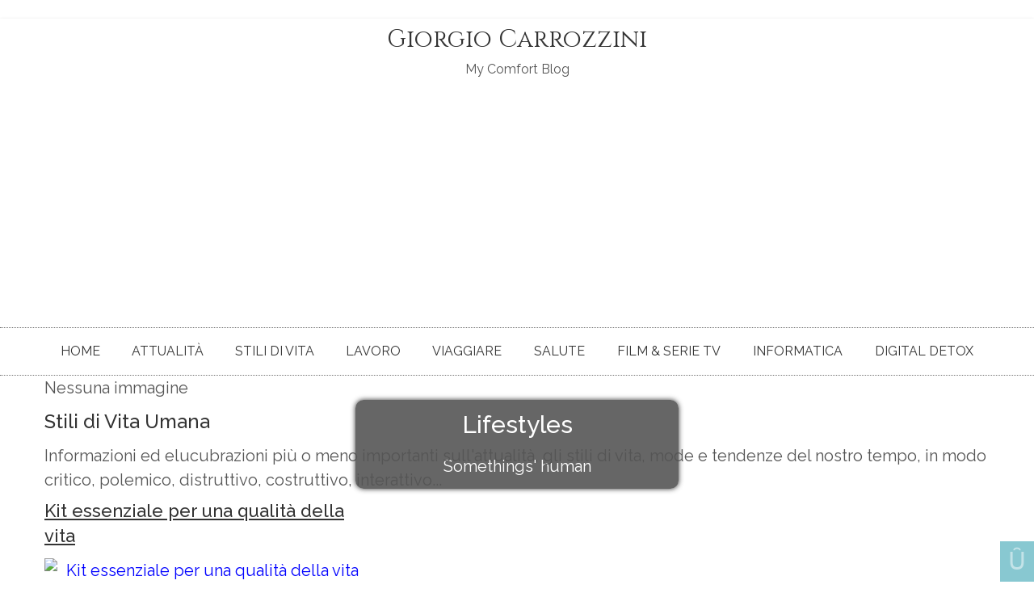

--- FILE ---
content_type: text/html; charset=utf-8
request_url: https://giorgiocarrozzini.com/stili-di-vita?start=18
body_size: 15234
content:
<!DOCTYPE html>
<html prefix="og: http://ogp.me/ns#" lang="it-it" dir="ltr">
<head>
    <base href="https://giorgiocarrozzini.com/stili-di-vita" />    
    <script>
    var themeHasJQuery = !!window.jQuery;
</script>
<script src="/templates/template_2020/jquery.js?version=1.0.732"></script>
<script>
    window._$ = jQuery.noConflict(themeHasJQuery);
</script>
    <meta name="viewport" content="width=device-width, initial-scale=1.0">
<script src="/templates/template_2020/bootstrap.min.js?version=1.0.732"></script>
<!--[if lte IE 9]>
<script src="/templates/template_2020/layout.ie.js?version=1.0.732"></script>
<link rel="stylesheet" href="/templates/template_2020/layout.ie.css?version=1.0.732" media="screen"/>
<![endif]-->
<link class="" href='//fonts.googleapis.com/css?family=Open+Sans:300,300italic,regular,italic,600,600italic,700,700italic,800,800italic|Raleway:100,200,300,regular,500,600,700,800,900|Cinzel:regular,700,900&subset=latin' rel='stylesheet' type='text/css'>
<script src="/templates/template_2020/layout.core.js?version=1.0.732"></script>
<script src="/templates/template_2020/CloudZoom.js?version=1.0.732" type="text/javascript"></script>
    
    <meta http-equiv="content-type" content="text/html; charset=utf-8" />
	<meta property="og:url" content="https://giorgiocarrozzini.com/stili-di-vita?start=18" />
	<meta property="og:title" content="Stili di Vita Umana" />
	<meta property="og:type" content="website" />
	<meta property="og:description" content="Informazioni ed elucubrazioni più o meno importanti sull'attualità, gli stili di vita, mode e tendenze del nostro tempo, in modo critico, polemico, di..." />
	<meta name="description" content="Informazioni ed elucubrazioni più o meno importanti sull'attualità, gli stili di vita, mode e tendenze del nostro tempo, in modo critico, polemico, di..." />
	<meta name="generator" content="Joomla! - Open Source Content Management" />
	<title>Stili di Vita Umana</title>
	<link href="https://cdnjs.cloudflare.com/ajax/libs/simple-line-icons/2.4.1/css/simple-line-icons.min.css" rel="stylesheet" type="text/css" />
	<link href="/components/com_k2/css/k2.css?v=2.8.0" rel="stylesheet" type="text/css" />
	<link href="/plugins/system/cookiespolicynotificationbar/assets/css/cpnb-style.min.css" rel="stylesheet" media="all" type="text/css" />
	<link href="/plugins/system/cookiespolicynotificationbar/assets/css/balloon.min.css" rel="stylesheet" media="all" type="text/css" />
	<style type="text/css">


/* BEGIN: Cookies Policy Notification Bar - J! system plugin (Powered by: Web357.com) */
.cpnb-outer { border-color: rgba(32, 34, 38, 1); }
.cpnb-outer.cpnb-div-position-top { border-bottom-width: 1px; }
.cpnb-outer.cpnb-div-position-bottom { border-top-width: 1px; }
.cpnb-outer.cpnb-div-position-top-left, .cpnb-outer.cpnb-div-position-top-right, .cpnb-outer.cpnb-div-position-bottom-left, .cpnb-outer.cpnb-div-position-bottom-right { border-width: 1px; }
.cpnb-message { color: #f1f1f3; }
.cpnb-message a { color: #ffffff }
.cpnb-button, .cpnb-button-ok, .cpnb-m-enableAllButton { -webkit-border-radius: 4px; -moz-border-radius: 4px; border-radius: 4px; font-size: 14px; color: #ffffff; background-color: rgba(70, 165, 70, 1); }
.cpnb-button:hover, .cpnb-button:focus, .cpnb-button-ok:hover, .cpnb-button-ok:focus, .cpnb-m-enableAllButton:hover, .cpnb-m-enableAllButton:focus { color: #ffffff; background-color: rgba(70, 165, 70, 1); }
.cpnb-button-decline, .cpnb-button-delete, .cpnb-button-decline-modal, .cpnb-m-DeclineAllButton { color: #ffffff; background-color: rgba(119, 31, 31, 1); }
.cpnb-button-decline:hover, .cpnb-button-decline:focus, .cpnb-button-delete:hover, .cpnb-button-delete:focus, .cpnb-button-decline-modal:hover, .cpnb-button-decline-modal:focus, .cpnb-m-DeclineAllButton:hover, .cpnb-m-DeclineAllButton:focus { color: #ffffff; background-color: rgba(175, 38, 20, 1); }
.cpnb-button-cancel, .cpnb-button-reload, .cpnb-button-cancel-modal { color: #ffffff; background-color: rgba(90, 90, 90, 1); }
.cpnb-button-cancel:hover, .cpnb-button-cancel:focus, .cpnb-button-reload:hover, .cpnb-button-reload:focus, .cpnb-button-cancel-modal:hover, .cpnb-button-cancel-modal:focus { color: #ffffff; background-color: rgba(54, 54, 54, 1); }
.cpnb-button-settings, .cpnb-button-settings-modal { color: #ffffff; background-color: rgba(90, 90, 90, 1); }
.cpnb-button-settings:hover, .cpnb-button-settings:focus, .cpnb-button-settings-modal:hover, .cpnb-button-settings-modal:focus { color: #ffffff; background-color: rgba(54, 54, 54, 1); }
.cpnb-button-more-default, .cpnb-button-more-modal { color: #ffffff; background-color: rgba(123, 138, 139, 1); }
.cpnb-button-more-default:hover, .cpnb-button-more-modal:hover, .cpnb-button-more-default:focus, .cpnb-button-more-modal:focus { color: #ffffff; background-color: rgba(105, 118, 119, 1); }
.cpnb-m-SaveChangesButton { color: #ffffff; background-color: rgba(133, 199, 136, 1); }
.cpnb-m-SaveChangesButton:hover, .cpnb-m-SaveChangesButton:focus { color: #ffffff; background-color: rgba(96, 153, 100, 1); }
@media only screen and (max-width: 600px) {
.cpnb-left-menu-toggle::after, .cpnb-left-menu-toggle-button {
content: "Categories";
}
}
/* END: Cookies Policy Notification Bar - J! system plugin (Powered by: Web357.com) */

	</style>
	<script src="/templates/template_2020/js/jui/jquery.min.js?0c724e0542c43fd72ea02376fa001a34" type="text/javascript"></script>
	<script src="/templates/template_2020/js/jui/jquery-noconflict.js?0c724e0542c43fd72ea02376fa001a34" type="text/javascript"></script>
	<script src="/media/jui/js/jquery-migrate.min.js?0c724e0542c43fd72ea02376fa001a34" type="text/javascript"></script>
	<script src="/media/k2/assets/js/k2.frontend.js?v=2.8.0&amp;sitepath=/" type="text/javascript"></script>
	<script src="/templates/template_2020/js/jui/bootstrap.min.js?0c724e0542c43fd72ea02376fa001a34" type="text/javascript"></script>
	<script src="/plugins/system/cookiespolicynotificationbar/assets/js/cookies-policy-notification-bar.min.js" defer="defer" type="text/javascript"></script>
	<script type="text/javascript">
jQuery(function($){ initTooltips(); $("body").on("subform-row-add", initTooltips); function initTooltips (event, container) { container = container || document;$(container).find(".hasTooltip").tooltip({"html": true,"container": "body"});} });

// BEGIN: Cookies Policy Notification Bar - J! system plugin (Powered by: Web357.com)
var cpnb_config = {"w357_joomla_caching":"0","w357_position":"bottom","w357_show_close_x_icon":"1","w357_hide_after_time":"display_always","w357_duration":"60","w357_animate_duration":"1000","w357_limit":"0","w357_message":"Utilizziamo cookies per garantire il corretto funzionamento del sito, analizzare il nostro traffico e, ove previsto, fornire i servizi dei social media.\u003Cbr\u003EI cookies sono DISATTIVATI. Puoi scegliere se accettare l\u0027uso degli stessi o disattivarli.","w357_display_ok_btn":"1","w357_buttonText":"Accetto tutto!","w357_display_decline_btn":"0","w357_buttonDeclineText":"Disattiva","w357_display_cancel_btn":"0","w357_buttonCancelText":"Cancella","w357_display_settings_btn":"1","w357_buttonSettingsText":"Personalizza Cookies!","w357_buttonMoreText":"Voglio più informazioni","w357_buttonMoreLink":"\/informativa-estesa-sui-cookie","w357_display_more_info_btn":"1","w357_fontColor":"#f1f1f3","w357_linkColor":"#ffffff","w357_fontSize":"12px","w357_backgroundColor":"rgba(50, 58, 69, 1)","w357_borderWidth":"1","w357_body_cover":"1","w357_overlay_state":"0","w357_overlay_color":"rgba(10, 10, 10, 0.3)","w357_height":"auto","w357_cookie_name":"cookiesDirective","w357_link_target":"_blank","w357_popup_width":"800","w357_popup_height":"600","w357_customText":"\u003Cdiv class=\u0022itemHeader\u0022\u003E\r\n\u003Ch1 class=\u0022itemTitle\u0022\u003EInformativa estesa sui Cookie\u003C\/h1\u003E\r\n\u003C\/div\u003E\r\n\u003Cdiv class=\u0022itemBody\u0022\u003E\r\n\u003Cdiv class=\u0022itemFullText\u0022\u003E\r\n\u003Cp\u003EQuesto sito utilizza cookie, anche di terze parti, per migliorare la tua esperienza online e tenere traccia delle tue preferenze. La presente \u003Cem\u003Einformativa\u003C\/em\u003E ha lo scopo di farti comprendere che cosa sono i cookie, l\u0027utilizzo che ne facciamo e come poterli eventualmente disabilitare.\u003C\/p\u003E\r\n\u003Ch3\u003ECosa sono i cookie\u003C\/h3\u003E\r\n\u003Cp\u003EIl termine \u003Cstrong\u003Ecookie \u003C\/strong\u003E(letteralmente “biscotto”), indica un \u003Cstrong\u003Efile di testo, \u003C\/strong\u003Edi piccole dimensioni, che viene creato dal sito web ed inviato sul browser del terminale (pc, tablet, smartphone, ecc.) usato dall\u0027utente per accedere ad internet. Sono usati comunemente sul web e servono per migliorare il funzionamento del sito stesso, facilitarne la navigazione e l’esperienza utente.\u003C\/p\u003E\r\n\u003Cp\u003EI cookie memorizzati sul terminale usato per accedere al sito internet (web) non possono né trasmettere virus informatici né i dati contenuti sull’hard disk, in quanto non sono programmi software, ma semplici informazioni di testo che non possono assolutamente danneggiare l’apparecchio elettronico usato per accedere al sito, in quanto la loro funzione principale è quella di favorire un’esperienza digitale facile e fluida.\u003C\/p\u003E\r\n\u003Cp\u003EPer una informazione più esaustiva puoi consultare le pagine ai seguenti link:\u003C\/p\u003E\r\n\u003Cul\u003E\r\n\u003Cli\u003E\u003Ca href=\u0022http:\/\/www.garanteprivacy.it\/cookie\u0022\u003Ehttp:\/\/www.garanteprivacy.it\/cookie\u003C\/a\u003E\u003C\/li\u003E\r\n\u003Cli\u003E\u003Ca href=\u0022http:\/\/it.wikipedia.org\/wiki\/Cookie\u0022\u003Ehttp:\/\/it.wikipedia.org\/wiki\/Cookie\u003C\/a\u003E\u003C\/li\u003E\r\n\u003C\/ul\u003E\r\n\u003Ch3\u003E\u003Cstrong\u003ECome esercitare il controllo o disattivare i cookie\u003C\/strong\u003E\u003C\/h3\u003E\r\n\u003Cp\u003ESi può esercitare il controllo sui cookie presenti in questo sito e negli altri che visiti attraverso le impostazioni del browser che usi abitualmente (\u003Ca href=\u0022https:\/\/support.google.com\/chrome\/answer\/95647?hl=it-IT\u0026hlrm=fr\u0026hlrm=en\u0022\u003EGoogle, Chrome\u003C\/a\u003E, \u003Ca href=\u0022http:\/\/windows.microsoft.com\/it-it\/windows-vista\/block-or-allow-cookies\u0022\u003EInternet Explorer\u003C\/a\u003E, \u003Ca href=\u0022https:\/\/support.microsoft.com\/it-it\/office\/privacy-e-sicurezza-9459eef6-f8d8-4c6b-b3d5-d038e624da57?ui=it-IT\u0026rs=it-IT\u0026ad=IT\u0022\u003EMicrosoft Edge\u003C\/a\u003E, \u003Ca href=\u0022http:\/\/support.mozilla.org\/it-IT\/kb\/enable-and-disable-cookies-website-preferences\u0022\u003EMozilla Firefox\u003C\/a\u003E, \u003Ca href=\u0022https:\/\/support.apple.com\/it-it\/HT201265\u0022\u003ESafari\u003C\/a\u003E, ecc.), collegandosi, cliccando sul link, alla pagina del supporto tecnico e seguendo le indicazioni contenute.\u003C\/p\u003E\r\n\u003Cp\u003ETi ricordiamo, altresì, che se scegli di disabilitare tutti i cookie, saranno bloccati anche i cookie necessari, funzionali e di performance e questo potrebbe causare disagi alla tua navigazione sul sito, ad esempio, sarà possibile visitare le pagine pubbliche del sito, ma potrebbe non essere più possibile accedere alle aree ad accesso riservato, ad esempio modificare il tuo profilo o effettuare acquisti, se previsto, dal sito.\u003C\/p\u003E\r\n\u003Cp\u003EQuali cookie utilizziamo\u003C\/p\u003E\r\n\u003Cp\u003EIl Sito utilizza, a seconda della sua finalità (ad esempio sito professionale di presentazione con modulo di richiesta contatto, sito commerciale con presenza di e-commerce), i \u003Cstrong\u003Ecookie di seguito elencati:\u003C\/strong\u003E\u003C\/p\u003E\r\n\u003Cp\u003E\u003Cstrong\u003ESi precisa che non utilizziamo cookie di profilazione\u003C\/strong\u003E\u003C\/p\u003E\r\n\u003Cul\u003E\r\n\u003Cli\u003E\u003Cstrong\u003ECookie di sessione \u003C\/strong\u003Esono così definiti quei cookie che contengono solo un identificatore di sessione univoco e non vengono memorizzati in modo permanente sul computer, o altro apparecchio, dell’utente e che si cancellano alla chiusura del browser (motore di ricerca) utilizzato, dal proprio computer o qualunque altro apparecchio. I cookie di sessione, a differenza di altri, non hanno una data di scadenza e per questa caratteristica il browser li riconosce come tali.\u003C\/li\u003E\r\n\u003Cli\u003E\u003Cstrong\u003ECookie persistenti\u003C\/strong\u003E indicano, come dice la parola stessa, quelli che permangono registrati sul computer (tablet, smartphone, ecc.) dell’utente e restano attivi anche dopo la chiusura del browser, questo permette un più veloce e semplice accesso al sito web (come ad esempio mantenere gli utenti registrati nel loro account sui siti web, al fine di evitare, ad ogni visita, l\u0027inserimento delle credenziali “password” per l\u0027accesso ai siti web). Consentono, altresì, a Terzi di registrare e conservare le abitudini di navigazione web per un lungo periodo. La durata (ciclo di vita) di questa tipologia di cookie può essere lunga o breve a seconda della data di scadenza decisa dal suo creatore.\u003C\/li\u003E\r\n\u003Cli\u003E\u003Cstrong\u003ECookie di prima parte\u003C\/strong\u003E vengono così chiamati quei cookie che sono inviati al browser direttamente dal sito che si sta visitando, possono essere sia persistenti sia di sessione per rendere più efficiente e funzionale il sito web e tenere traccia dei comportamenti dei visitatori delle pagine che lo compongono e sono gestiti direttamente dal proprietario e\/o responsabile del sito.\u003C\/li\u003E\r\n\u003Cli\u003E\u003Cstrong\u003ECookie di terze parti\u003C\/strong\u003E, sono quei cookie che presenti nelle pagine del sito ad esempio banner vengono però inviati da \u003Cstrong\u003Esoggetti Terzi\u003C\/strong\u003E che possono tenere traccia dei dati di navigazione dell\u0027utente con il fine di proporre ad esempio messaggi promozionali personalizzati in base alle tue scelte operate sui vari siti \u003Cstrong\u003Ee che sono fuori dal controllo del proprietario e\/o responsabile del sito.\u003C\/strong\u003E\u003C\/li\u003E\r\n\u003C\/ul\u003E\r\n\u003Cp\u003E\u003Cstrong\u003EQuesta tipologia “di terze parti” si suddivide in:\u003C\/strong\u003E\u003C\/p\u003E\r\n\u003Cul\u003E\r\n\u003Cli\u003E\u003Cstrong\u003ECookie tecnici\u003C\/strong\u003E indicano quelli che hanno la funzione di migliorare la qualità di utilizzo del sito in base alla caratteristiche del browser utilizzato sul computer, o qualunque altro strumento utilizzato per accedere ad Internet, sono essenziali per accedere a Google o a Facebook.\u003C\/li\u003E\r\n\u003Cli\u003E\u003Cstrong\u003ECookies\u003C\/strong\u003E \u003Cstrong\u003Estatistici o “analytics” i\u003C\/strong\u003Endicano quelli utilizzati per l’ottimizzazione del sito, direttamente dal proprietario e\/o responsabile del sito, per rilevare le performance del sito web, la pagine visitate, i tempi permanenza degli utenti ed altre informazioni utili.\u003C\/li\u003E\r\n\u003C\/ul\u003E\r\n\u003Cp\u003EPer questa finalità di analisi, il proprietario e\/o responsabile del sito, utilizza il servizio di “Google Analytics”\u003C\/p\u003E\r\n\u003Cp\u003EServizio di analisi web fornito da Google Inc. che invia cookie sul computer, o qualunque altro strumento utilizzato, per accedere dal browser al sito web. Le informazioni generate dal cookie sul tuo utilizzo del Sito Web (compreso il tuo indirizzo IP, che indica il tuo identificativo su internet) sono trasmesse e conservate da Google Inc. Google utilizza queste informazioni per valutare l’utilizzo da parte dell’utente e predisporre resoconti sull’attività del sito web. Google può anche trasferire queste informazioni a terzi, se richiesto dalla legge, oppure qualora nel caso i dati siano elaborati da Terzi per conto di Google. Per maggiori informazioni si invita a visionare la privacy policy di Google Analytics (\u003Ca href=\u0022https:\/\/support.google.com\/analytics\/answer\/6004245?hl=it\u0022\u003Ehttps:\/\/support.google.com\/analytics\/answer\/6004245?hl=it\u003C\/a\u003E)\u003C\/p\u003E\r\n\u003Cul\u003E\r\n\u003Cli\u003E\u003Cstrong\u003ECookie di social network:\u003C\/strong\u003E si tratta dei cookie che consentono di condividere anche con altri utenti i contenuti del sito che si sta visitando. Sono i cookie tipicamente utilizzati per attivare le funzioni “Mi piace” o “Segui” dei Social Network (Facebook, Twitter, etc) Queste funzioni consentono ai Social Network di identificare i propri utenti e raccogliere informazioni anche mentre navigano su altri siti.\u003C\/li\u003E\r\n\u003C\/ul\u003E\r\n\u003Cp\u003E\u003Cstrong\u003ENel caso nel sito sia presente l\u0027interazione con i Social Network \u003C\/strong\u003Equesto potrebbe contenere applicazioni e materiali “APIs” o “API” che utilizzano i dati prelevati dall\u0027account Utente, da lui creato in precedenza, su Facebook o Twitter, o etc… Se nel sito è presente la possibilità di postare commenti direttamente su uno qualsiasi dei social, si crea un\u0027API che permette di effettuare tale operazione. Nell\u0027API di questo tipo sono contenuti dati personale dell\u0027utente che vengono trasmessi al sito del Social Network. Questi dati saranno trattati e disciplinati secondo l\u0027informativa della privacy presente sul sito del Social Network.\u003C\/p\u003E\r\n\u003Cul\u003E\r\n\u003Cli\u003E\u003Cstrong\u003EGoogle Maps\u003C\/strong\u003E - cookie di terze parti\u003C\/li\u003E\r\n\u003C\/ul\u003E\r\n\u003Cp\u003EQuesto servizio di terzi potrebbe rilasciare cookie per il suo corretto funzionamento. Usiamo Google Maps per mostrarti alcune mappe sulle nostre pagine, che servono ad esempio ad indicarti dove si trova l\u0027attività descritta nel sito. Opponendoti al consenso non sarai in grado di visualizzare queste mappe attraverso il nostro sito.\u003C\/p\u003E\r\n\u003Cul\u003E\r\n\u003Cli\u003E\u003Cstrong\u003EYoutube - cookie di terze parti\u003C\/strong\u003E\u003C\/li\u003E\r\n\u003C\/ul\u003E\r\n\u003Cp\u003EPotremmo usare Youtube per mostrarti alcuni video sulle nostre pagine. Questo servizio terzo potrebbe rilasciare cookie per il suo corretto funzionamento. Opponendoti al consenso non sarai in grado di visualizzare questi video attraverso il nostro sito.\u003C\/p\u003E\r\n\u003Ch3\u003ESe interessato a maggiori informazioni:\u003C\/h3\u003E\r\n\u003Cp\u003E\u003Ca href=\u0022https:\/\/www.facebook.com\/policies\/cookies\/\u0022\u003Ehttps:\/\/www.facebook.com\/policies\/cookies\/\u003C\/a\u003E\u003C\/p\u003E\r\n\u003Cp\u003E\u003Ca href=\u0022https:\/\/help.twitter.com\/it\u0022\u003Ehttps:\/\/help.twitter.com\/it\u003C\/a\u003E\u003C\/p\u003E\r\n\u003Cp\u003E\u003Ca href=\u0022https:\/\/www.google.it\/intl\/it_it\/policies\/privacy\/\u0022\u003Ehttps:\/\/www.google.it\/intl\/it_it\/policies\/privacy\/\u003C\/a\u003E\u003C\/p\u003E\r\n\u003Cp\u003E\u003Ca href=\u0022https:\/\/www.youtube.com\/intl\/it\/yt\/about\/policies\/#community-guidelines\u0022\u003Ehttps:\/\/www.youtube.com\/intl\/it\/yt\/about\/policies\/#community-guidelines\u003C\/a\u003E\u003C\/p\u003E\r\n\u003Ch3\u003E\u003Cstrong\u003EQuesto sito usa i seguenti cookie:\u003C\/strong\u003E\u003C\/h3\u003E\r\n\u003Cul\u003E\r\n\u003Cli\u003ENessuno\u003C\/li\u003E\r\n\u003C\/ul\u003E\r\n\u003Ch3\u003E\u003Cstrong\u003ETitolare del Trattamento dei Dati\u003C\/strong\u003E\u003C\/h3\u003E\r\n\u003Cul\u003E\r\n\u003Cli\u003E\u003Cstrong\u003ESig. Giorgio Carrozzini\u003Cbr \/\u003E\u003C\/strong\u003E\u003C\/li\u003E\r\n\u003Cli\u003E\u003Cstrong\u003EVia Umberto Giordano, 70\u003Cbr \/\u003E\u003C\/strong\u003E\u003C\/li\u003E\r\n\u003Cli\u003E\u003Cstrong\u003EC.F.: CRRGRG72L05H501C \/ P.IVA: 11280041002 \u003C\/strong\u003E\u003C\/li\u003E\r\n\u003Cli\u003E\u003Cstrong\u003Ee-mail: \u003Cspan id=\u0022cloak88a7b930afd5e0d6ef239ec476420473\u0022\u003E\u003Ca href=\u0022mailto:giorgio.carrozzini@gmail.com\u0022\u003Egiorgio.carrozzini@gmail.com\u003C\/a\u003E\u003C\/span\u003E\u003C\/strong\u003E\u003C\/li\u003E\r\n\u003C\/ul\u003E\r\n\u003Cp\u003EDal momento che l\u0027installazione di Cookie e di altri sistemi di tracciamento operata da terze parti tramite i servizi utilizzati all\u0027interno di questo spazio online non può essere tecnicamente controllata né dal Titolare Trattamento Dati né dall’Incaricato gestione sito web e autorizzato al trattamento dei dati, ogni riferimento specifico a Cookie e sistemi di tracciamento installati da terze parti è da considerarsi indicativo. Per ottenere informazioni complete, consulta la privacy policy degli eventuali servizi terzi elencati in questo documento.\u003C\/p\u003E\r\n\u003Cp\u003EI dati saranno trattati ai sensi del Regolamento UE 679\/2016, di seguito chiamato \u0022\u003Cstrong\u003EGDPR\u003C\/strong\u003E\u0022, degli artt. 13 e 122 del Codice in materia di protezione dei dati personali (D.Lgs. 196\/03) e del Provvedimento generale del Garante dell\u00278 maggio 2014 in materia di \u003Cem\u003Ecookie.\u003C\/em\u003E\u003C\/p\u003E\r\n\u003Ch3\u003E\u003Cstrong\u003EIncaricato gestione sito web e autorizzato al trattamento dei dati\u003C\/strong\u003E\u003C\/h3\u003E\r\n\u003Cp\u003EIl Titolare del Trattamento dei dati incarica ed autorizza il \u003Cstrong\u003ESig. Carrozzini Giorgio\u003C\/strong\u003E, responsabile della gestione del sito (webmaster), con sede legale in \u003Cstrong\u003EVia Umberto Giordano 70, 00124 Roma\u003C\/strong\u003E, Cod. Fisc. CRRGRG72L05H501C per le seguenti funzioni:\u003C\/p\u003E\r\n\u003Cul\u003E\r\n\u003Cli\u003EConfigurazione e implementazione della rilevazione statistica, con il sistema di Google Analytics, degli accessi al sito web:\u003C\/li\u003E\r\n\u003C\/ul\u003E\r\n\u003Cp\u003E\u003Cstrong\u003E\u003Ca href=\u0022https:\/\/www.geriatriko.com\u0022\u003Ehttps:\/\/www.geriatriko.com\u003C\/a\u003E\u003C\/strong\u003E\u003C\/p\u003E\r\n\u003Cul\u003E\r\n\u003Cli\u003EGestione della rilevazione e manipolazione dei dati di navigazione tramite la piattaforma “Google Analytics” per ottenere informazioni sul comportamento di navigazione degli utenti.\u003C\/li\u003E\r\n\u003Cli\u003EVisualizzazione dei formulari, dei moduli di contatti compilati all’interno delle pagine del sito web sopra citato al fine di porre in atto il controllo del corretto funzionamento dello stesso.\u003C\/li\u003E\r\n\u003C\/ul\u003E\r\n\u003Cp\u003EL’incaricato non è autorizzato a trasmettere o vendere a terzi, manipolare i dati personali, né a renderli pubblici. L’incaricato si impegna a proteggerne la riservatezza nell’ambito dello svolgimento delle sue funzioni quale amministratore del sito web e limitatamente alle condizioni contrattualizzate con il Titolare del sito web.\u003C\/p\u003E\r\n\u003Ch3\u003E\u003Cstrong\u003EDurata della conservazione dei dati di Google Analytics\u003C\/strong\u003E\u003C\/h3\u003E\r\n\u003Cp\u003EIl Titolare del Trattamento dei dati \u003Cstrong\u003Econserverà i dati di navigazione per un tempo indefinito\u003C\/strong\u003E e questi non avranno mai scadenza.\u003C\/p\u003E\r\n\u003Ch3\u003E\u003Cstrong\u003EDiritti dell’utente\u003C\/strong\u003E\u003C\/h3\u003E\r\n\u003Cp\u003EL’utente ha diritto di ottenere la conferma dell\u0027esistenza o meno dei dati che lo riguardano e di conoscerne il contenuto e l\u0027origine, di verificarne l\u0027esattezza o chiederne l\u0027integrazione o l\u0027aggiornamento, oppure la rettificazione. Ha altresì il diritto di chiedere la cancellazione, la trasformazione in forma anonima o il blocco dei dati trattati in violazione di legge, nonché di opporsi per motivi legittimi al trattamento dei dati che la riguardano.\u003C\/p\u003E\r\n\u003Cp\u003ELe relative richieste vanno rivolte al seguente \u003Cstrong\u003Eindirizzo e-mail: \u003Cspan id=\u0022cloakcb247a1f408207c449411623b86aca1d\u0022\u003E\u003Ca href=\u0022mailto:info@geriatriko.com\u0022\u003Einfo@geriatriko.com\u003C\/a\u003E\u003C\/span\u003E\u003Cbr \/\u003E\u003C\/strong\u003E\u003C\/p\u003E\r\n\u003Cp\u003E\u003Cstrong\u003EPer una completa ed esaustiva informazione sulle norme che regolano la privacy ed i cookie, potete consultare il seguente link: \u003C\/strong\u003E\u003Cstrong\u003E\u003Ca href=\u0022https:\/\/www.garanteprivacy.it\/web\/guest\u0022\u003Ehttps:\/\/www.garanteprivacy.it\/web\/guest\u003C\/a\u003E\u003C\/strong\u003E\u003C\/p\u003E\r\n\u003Cp\u003EIl presente documento può essere modificato in qualsiasi momento dal Titolare trattamento dati.\u003C\/p\u003E\r\n\u003Cp\u003E\u003Cem\u003EUltima modifica 21 Novembre 2020 \u003C\/em\u003E\u003C\/p\u003E\r\n\u003C\/div\u003E\r\n\u003C\/div\u003E\r\n\u003Cp\u003E \u003C\/p\u003E\r\n\u003Chr \/\u003E","w357_more_info_btn_type":"link","w357_blockCookies":"1","w357_autoAcceptAfterScrolling":"0","w357_numOfScrolledPixelsBeforeAutoAccept":"300","w357_reloadPageAfterAccept":"1","w357_enableConfirmationAlerts":"0","w357_enableConfirmationAlertsForAcceptBtn":0,"w357_enableConfirmationAlertsForDeclineBtn":0,"w357_enableConfirmationAlertsForDeleteBtn":0,"w357_confirm_allow_msg":"Questa azione abiliterà tutti i Cookies memorizzati dal sito web. Sei sicuro di voler abilitare tutti i cookies dal tuo browser?","w357_confirm_delete_msg":"Questa azione rimuoverà tutti i cookies memorizzati dal sito web. Sei sicuro di disabilitare e cancellare tutti i cookies dal tuo browser?","w357_show_in_iframes":"0","w357_shortcode_is_enabled_on_this_page":0,"w357_base_url":"https:\/\/giorgiocarrozzini.com\/","w357_current_url":"https:\/\/giorgiocarrozzini.com\/stili-di-vita?start=18","w357_always_display":"0","w357_show_notification_bar":true,"w357_expiration_cookieSettings":"365","w357_expiration_cookieAccept":"365","w357_expiration_cookieDecline":"180","w357_expiration_cookieCancel":"3","w357_accept_button_class_notification_bar":"cpnb-accept-btn","w357_decline_button_class_notification_bar":"cpnb-decline-btn","w357_cancel_button_class_notification_bar":"cpnb-cancel-btn","w357_settings_button_class_notification_bar":"cpnb-settings-btn","w357_moreinfo_button_class_notification_bar":"cpnb-moreinfo-btn","w357_accept_button_class_notification_bar_modal_window":"cpnb-accept-btn-m","w357_decline_button_class_notification_bar_modal_window":"cpnb-decline-btn-m","w357_save_button_class_notification_bar_modal_window":"cpnb-save-btn-m","w357_buttons_ordering":"[\u0022ok\u0022,\u0022settings\u0022,\u0022decline\u0022,\u0022cancel\u0022,\u0022moreinfo\u0022]"};
// END: Cookies Policy Notification Bar - J! system plugin (Powered by: Web357.com)


// BEGIN: Cookies Policy Notification Bar - J! system plugin (Powered by: Web357.com)
var cpnb_cookiesCategories = {"cookie_categories_group0":{"cookie_category_id":"required-cookies","cookie_category_name":"Required Cookies","cookie_category_description":"The Required or Functional cookies relate to the functionality of our websites and allow us to improve the service we offer to you through our websites, for example by allowing you to carry information across pages of our website to avoid you having to re-enter information, or by recognizing your preferences when you return to our website.","cookie_category_checked_by_default":"2","cookie_category_status":"1"},"cookie_categories_group1":{"cookie_category_id":"analytical-cookies","cookie_category_name":"Analytical Cookies","cookie_category_description":"Analytical cookies allow us to recognize and to count the number of visitors to our website, to see how visitors move around the website when they are using it and to record which content viewers view and are interested in. This helps us to determine how frequently particular pages and advertisements are visited and to determine the most popular areas of our website. This helps us to improve the service which we offer to you by helping us make sure our users are finding the information they are looking for, by providing anonymized demographic data to third parties in order to target advertising more appropriately to you, and by tracking the success of advertising campaigns on our website.","cookie_category_checked_by_default":"0","cookie_category_status":"1"},"cookie_categories_group2":{"cookie_category_id":"social-media-cookies","cookie_category_name":"Social Media","cookie_category_description":"These cookies allow you to share Website content with social media platforms (e.g., Facebook, Twitter, Instagram). We have no control over these cookies as they are set by the social media platforms themselves.","cookie_category_checked_by_default":"0","cookie_category_status":"1"},"cookie_categories_group3":{"cookie_category_id":"targeted-advertising-cookies","cookie_category_name":"Targeted Advertising Cookies","cookie_category_description":"Advertising and targeting cookies are used to deliver advertisements more relevant to you, but can also limit the number of times you see an advertisement and be used to chart the effectiveness of an ad campaign by tracking users’ clicks. They can also provide security in transactions. They are usually placed by third-party advertising networks with a website operator’s permission but can be placed by the operator themselves. They can remember that you have visited a website, and this information can be shared with other organizations, including other advertisers. They cannot determine who you are though, as the data collected is never linked to your profile. ","cookie_category_checked_by_default":"0","cookie_category_status":"1"}};
// END: Cookies Policy Notification Bar - J! system plugin (Powered by: Web357.com)


// BEGIN: Cookies Policy Notification Bar - J! system plugin (Powered by: Web357.com)
var cpnb_manager = {"w357_m_modalState":"1","w357_m_floatButtonState":"1","w357_m_floatButtonPosition":"bottom_left","w357_m_HashLink":"cookies","w357_m_modal_menuItemSelectedBgColor":"rgba(200, 200, 200, 1)","w357_m_saveChangesButtonColorAfterChange":"rgba(13, 92, 45, 1)","w357_m_floatButtonIconSrc":"https:\/\/giorgiocarrozzini.com\/media\/plg_system_cookiespolicynotificationbar\/icons\/cpnb-cookies-manager-icon-1-64x64.png","w357_m_FloatButtonIconType":"image","w357_m_FloatButtonIconFontAwesomeName":"fas fa-cookie-bite","w357_m_FloatButtonIconFontAwesomeSize":"fa-lg","w357_m_FloatButtonIconFontAwesomeColor":"rgba(61, 47, 44, 0.84)","w357_m_FloatButtonIconUikitName":"cog","w357_m_FloatButtonIconUikitSize":"1","w357_m_FloatButtonIconUikitColor":"rgba(61, 47, 44, 0.84)","w357_m_floatButtonText":"Gestione Cookie","w357_m_modalHeadingText":"Gestione Avanzata Cookie","w357_m_checkboxText":"Abilitato","w357_m_lockedText":"(Bloccato)","w357_m_EnableAllButtonText":"Accetta tutto!","w357_m_DeclineAllButtonText":"Rifiuta tutti i cookie","w357_m_SaveChangesButtonText":"Salva impostazioni","w357_m_confirmationAlertRequiredCookies":"These cookies are strictly necessary for this website. You can\u0027t disable this category of cookies. Thank you for understanding!"};
// END: Cookies Policy Notification Bar - J! system plugin (Powered by: Web357.com)

	</script>
        <link rel="stylesheet" href="/templates/template_2020/css/bootstrap.css?version=1.0.732" media="screen" />
            <link rel="stylesheet" href="/templates/template_2020/css/template.css?version=1.0.732" media="screen" />
            <script src="/templates/template_2020/script.js?version=1.0.732"></script>
    <!-- Global site tag (gtag.js) - Google Analytics -->
<script async src="https://www.googletagmanager.com/gtag/js?id=G-MJXY9LKHNG"></script>
<script>
  window.dataLayer = window.dataLayer || [];
  function gtag(){dataLayer.push(arguments);}
  gtag('js', new Date());

  gtag('config', 'G-MJXY9LKHNG');
</script>


<!-- BEGIN: Google Analytics -->
<!-- The cookies have been disabled. -->
<!-- END: Google Analytics -->

<!-- BEGIN: Facebook -->
<!-- The cookies have been disabled. -->
<!-- END: Facebook -->



<script>
  (function(i,s,o,g,r,a,m){i['GoogleAnalyticsObject']=r;i[r]=i[r]||function(){
  (i[r].q=i[r].q||[]).push(arguments)},i[r].l=1*new Date();a=s.createElement(o),
  m=s.getElementsByTagName(o)[0];a.async=1;a.src=g;m.parentNode.insertBefore(a,m)
  })(window,document,'script','//www.google-analytics.com/analytics.js','ga');

  ga('create', 'UA-1479750-16', 'auto');
  ga('send', 'pageview');

</script>
<!-- //End Universal Google Analytics Plugin by PB Web Development -->


</head>
<body class=" bootstrap bd-body-2  bd-pagebackground bd-margins">
    <header class=" bd-headerarea-1 bd-margins">
        <div class="bd-containereffect-2 container-effect container "><div class=" bd-layoutbox-6  bd-no-margins clearfix">
    <div class="bd-container-inner">
        <h1 class=" bd-textblock-4 bd-content-element">
    <a href="https://www.giorgiocarrozzini.com/" draggable="false">Giorgio Carrozzini
</a></h1>
	
		<p class=" bd-textblock-7 bd-content-element">
    My Comfort Blog<br></p>
    </div>
</div>
</div>
	
		<section class=" bd-section-1 bd-page-width bd-tagstyles " id="section3" data-section-title="Simple Header">
    <div class="bd-container-inner bd-margins clearfix">
                    
        <nav class=" bd-hmenu-3 bd-page-width "  data-responsive-menu="true" data-responsive-levels="all open" data-responsive-type="offcanvas" data-offcanvas-delay="0ms" data-offcanvas-duration="700ms" data-offcanvas-timing-function="ease">
                        
                <div class=" bd-menuoverlay-27 bd-menu-overlay"></div>
                <div class=" bd-responsivemenu-2 collapse-button">
    <div class="bd-container-inner">
        <div class="bd-menuitem-6 ">
            <a  data-toggle="collapse"
                data-target=".bd-hmenu-3 .collapse-button + .navbar-collapse"
                href="#" onclick="return false;">
                    <span>MENU</span>
            </a>
        </div>
    </div>
</div>
                <div class="navbar-collapse collapse width">
            <div class=" bd-horizontalmenu-1 clearfix">
    <div class="bd-container-inner">
        
                
<ul class=" bd-menu-1 nav nav-justified nav-pills" >
                        
        <li class=" bd-menuitem-1 bd-toplevel-item  item-101 ">
<a title="Stili di Vita, Attualità, Informatica e Lavoro - Confort Blog" href="/"><span>Home</span></a></li>                        
        <li class=" bd-menuitem-1 bd-toplevel-item  item-114 ">
<a href="/attualita"><span>Attualità</span></a></li>                        
        <li class=" bd-menuitem-1 bd-toplevel-item  item-115  current">
<a class="  active" href="/stili-di-vita"><span>Stili di Vita</span></a></li>                        
        <li class=" bd-menuitem-1 bd-toplevel-item  item-116 ">
<a href="/lavoro-e-strategie"><span>Lavoro</span></a></li>                        
        <li class=" bd-menuitem-1 bd-toplevel-item  item-121 ">
<a title="Viaggiare & Viaggi - Confort Blog di Giorgio Carrozzini" href="/viaggiare"><span>Viaggiare</span></a></li>                        
        <li class=" bd-menuitem-1 bd-toplevel-item  item-252 ">
<a title="Salute e Benessere" href="/salute"><span>Salute</span></a></li>                        
        <li class=" bd-menuitem-1 bd-toplevel-item  item-120 ">
<a href="/film-e-serie-tv"><span>Film &amp; Serie TV</span></a></li>                        
        <li class=" bd-menuitem-1 bd-toplevel-item  item-117 ">
<a href="/informatica-e-media"><span>Informatica</span></a></li>                        
        <li class=" bd-menuitem-1 bd-toplevel-item  item-118 ">
<a href="/digitaldetox"><span>Digital Detox</span></a></li>                </ul>        
    </div>
</div>                <div class="bd-menu-close-icon">
    <a href="#" class="bd-icon  bd-icon-48"></a>
</div>
            
                </div>
                    </nav>
        
        </div>
</section>
</header>
	
		<div class=" bd-stretchtobottom-7 bd-stretch-to-bottom" data-control-selector=".bd-contentlayout-2">
<div class="bd-contentlayout-2  bd-sheetstyles-6  bd-no-margins bd-margins" >
    <div class="bd-container-inner">

        <div class="bd-flex-vertical bd-stretch-inner bd-contentlayout-offset">
            
                     <aside class="bd-sidebararea-1-column  bd-flex-vertical bd-flex-fixed ">
                <div class="bd-sidebararea-1 bd-flex-wide  bd-margins">
                    
                        	
		<section class=" bd-section-4 bd-tagstyles" id="section4" data-section-title="Section">
    <div class="bd-container-inner bd-margins clearfix">
        <div class=" bd-layoutbox-14 bd-no-margins clearfix">
    <div class="bd-container-inner">
            
        <div class=" bd-joomlaposition-16 clearfix" >
            <div class=" bd-block-22 bd-own-margins " >
            
    <div class="bd-blockcontent bd-tagstyles">
        Nessuna immagine    </div>
    
</div>
        </div>
        	
		<div class=" bd-layoutbox-3 bd-no-margins clearfix">
    <div class="bd-container-inner">
        <div class=" bd-flexalign-1 bd-no-margins bd-flexalign"><div class=" bd-layoutbox-7  bd-no-margins clearfix">
    <div class="bd-container-inner">
            
        <div class=" bd-joomlaposition-4 clearfix" >
            <div class=" bd-block-20 bd-own-margins " >
            
    <div class="bd-blockcontent bd-tagstyles">
        

<div class="custom"  >
	<h1>Lifestyles</h1>
<p>Somethings' human</p></div>
    </div>
    
</div>
        </div>
            </div>
</div>
</div>
    </div>
</div>
    </div>
</div>
    </div>
</section>                    
                </div>
            </aside>
                    <div class="bd-flex-horizontal bd-flex-wide bd-no-margins">
                
                         <div class="bd-flex-vertical bd-flex-wide bd-no-margins">
                    
         
                    <div class=" bd-layoutitemsbox-18 bd-flex-wide bd-no-margins">
    <div class=" bd-content-12">
    
<!-- Start K2 Category Layout -->
<div id="k2Container" class="itemListView">

	
	
		<!-- Blocks for current category and subcategories -->
	<div class="itemListCategoriesBlock">

				<!-- Category block -->
		<div class="itemListCategory">

			
			
						<!-- Category title -->
			<h2>Stili di Vita Umana</h2>
			
						<!-- Category description -->
			<div><p>Informazioni ed elucubrazioni più o meno importanti sull'attualità, gli stili di vita, mode e tendenze del nostro tempo, in modo critico, polemico, distruttivo, costruttivo, interattivo...</p></div>
			
			<!-- K2 Plugins: K2CategoryDisplay -->
			
			<div class="clr"></div>
		</div>
		
		
	</div>
	
		<!-- Item list -->
	<div class="itemList">

		
				<!-- Primary items -->
		<div id="itemListPrimary">
			
			
			<div class="itemContainer" style="width:33.3%;">
				
<!-- Start K2 Item Layout -->
<div class="catItemView groupPrimary">

	<!-- Plugins: BeforeDisplay -->
	
	<!-- K2 Plugins: K2BeforeDisplay -->
	
	<div class="catItemHeader">
		
	  	  <!-- Item title -->
	  <h3 class="catItemTitle">
			
	  				<a href="/stili-di-vita/kit-essenziale-per-una-qualita-della-vita">
	  		Kit essenziale per una qualità della vita	  	</a>
	  	
	  		  </h3>
	  
		  </div>

  <!-- Plugins: AfterDisplayTitle -->
  
  <!-- K2 Plugins: K2AfterDisplayTitle -->
  
	
  <div class="catItemBody">

	  <!-- Plugins: BeforeDisplayContent -->
	  
	  <!-- K2 Plugins: K2BeforeDisplayContent -->
	  
	  	  <!-- Item Image -->
	  <div class="catItemImageBlock">
		  <span class="catItemImage">
		    <a href="/stili-di-vita/kit-essenziale-per-una-qualita-della-vita" title="Kit essenziale per una qualit&agrave; della vita">
		    	<img src="/media/k2/items/cache/fac9770ae986695c80dfb6c58f312f32_M.jpg" alt="Kit essenziale per una qualit&agrave; della vita" style="width:400px; height:auto;" />
		    </a>
		  </span>
		  <div class="clr"></div>
	  </div>
	  
	  	  <!-- Item introtext -->
	  <div class="catItemIntroText">
	  	<p>Vuoi migliorare la qualità della tua vita? Ti sei chiesto come fare per migliorare la vita di tutti i giorni. <br />Spesso capita di essere confusi e disorientati. Il mondo ci stimola con bisogni nuovi, con stili di vita inarrivabili, con modelli impossibili.</p>
	  </div>
	  
		<div class="clr"></div>

	  
	  <!-- Plugins: AfterDisplayContent -->
	  
	  <!-- K2 Plugins: K2AfterDisplayContent -->
	  
	  <div class="clr"></div>
  </div>

  
	<div class="clr"></div>

  
  
  <div class="clr"></div>

	
		<!-- Item "read more..." link -->
	<div class="catItemReadMore">
		<a class="k2ReadMore bd-button" href="/stili-di-vita/kit-essenziale-per-una-qualita-della-vita">
			Leggi tutto...		</a>
	</div>
	
	<div class="clr"></div>

	
  <!-- Plugins: AfterDisplay -->
  
  <!-- K2 Plugins: K2AfterDisplay -->
  
	<div class="clr"></div>
</div>
<!-- End K2 Item Layout -->
			</div>
						
			
			<div class="itemContainer" style="width:33.3%;">
				
<!-- Start K2 Item Layout -->
<div class="catItemView groupPrimary">

	<!-- Plugins: BeforeDisplay -->
	
	<!-- K2 Plugins: K2BeforeDisplay -->
	
	<div class="catItemHeader">
		
	  	  <!-- Item title -->
	  <h3 class="catItemTitle">
			
	  				<a href="/stili-di-vita/50-cose-folli-e-incredibili-da-fare-almeno-una-volta-nella-vita">
	  		50 cose folli e incredibili da fare almeno una volta nella vita	  	</a>
	  	
	  		  </h3>
	  
		  </div>

  <!-- Plugins: AfterDisplayTitle -->
  
  <!-- K2 Plugins: K2AfterDisplayTitle -->
  
	
  <div class="catItemBody">

	  <!-- Plugins: BeforeDisplayContent -->
	  
	  <!-- K2 Plugins: K2BeforeDisplayContent -->
	  
	  	  <!-- Item Image -->
	  <div class="catItemImageBlock">
		  <span class="catItemImage">
		    <a href="/stili-di-vita/50-cose-folli-e-incredibili-da-fare-almeno-una-volta-nella-vita" title="50 cose folli e incredibili da fare almeno una volta nella vita">
		    	<img src="/media/k2/items/cache/84ac056b57dd032fcf18a346d4a81feb_M.jpg" alt="50 cose folli e incredibili da fare almeno una volta nella vita" style="width:400px; height:auto;" />
		    </a>
		  </span>
		  <div class="clr"></div>
	  </div>
	  
	  	  <!-- Item introtext -->
	  <div class="catItemIntroText">
	  	<p>Bene questa è l’era dei millennial, di quelli che non sono mai sconfitti, che non vogliono mai essere tristi, che non si annoiano mai, che hanno pronta la soluzione in tasca, di quelli che tutto e subito, di quelli che diventeranno ricchi molto preso con un’idea geniale…</p>
<p>Bene questa è l’era che vede tutti protagonisti, attori principali della propria vita, maschere di uno spettacolo per cui è necessario recitare il ruolo positivo a tutti i costi. &nbsp;Per questo è necessario <strong>fare cose incredibili</strong>, farne a decine, centinaia… per poi avere mille ricordi da consumare quando saremo vecchi.</p>
	  </div>
	  
		<div class="clr"></div>

	  
	  <!-- Plugins: AfterDisplayContent -->
	  
	  <!-- K2 Plugins: K2AfterDisplayContent -->
	  
	  <div class="clr"></div>
  </div>

  
	<div class="clr"></div>

  
  
  <div class="clr"></div>

	
		<!-- Item "read more..." link -->
	<div class="catItemReadMore">
		<a class="k2ReadMore bd-button" href="/stili-di-vita/50-cose-folli-e-incredibili-da-fare-almeno-una-volta-nella-vita">
			Leggi tutto...		</a>
	</div>
	
	<div class="clr"></div>

	
  <!-- Plugins: AfterDisplay -->
  
  <!-- K2 Plugins: K2AfterDisplay -->
  
	<div class="clr"></div>
</div>
<!-- End K2 Item Layout -->
			</div>
						
			
			<div class="itemContainer itemContainerLast" style="width:33.3%;">
				
<!-- Start K2 Item Layout -->
<div class="catItemView groupPrimary">

	<!-- Plugins: BeforeDisplay -->
	
	<!-- K2 Plugins: K2BeforeDisplay -->
	
	<div class="catItemHeader">
		
	  	  <!-- Item title -->
	  <h3 class="catItemTitle">
			
	  				<a href="/stili-di-vita/40-hobby-e-passatempo-per-non-perdere-le-capacita-manuali">
	  		40 hobby e passatempo per non perdere le capacità manuali	  	</a>
	  	
	  		  </h3>
	  
		  </div>

  <!-- Plugins: AfterDisplayTitle -->
  
  <!-- K2 Plugins: K2AfterDisplayTitle -->
  
	
  <div class="catItemBody">

	  <!-- Plugins: BeforeDisplayContent -->
	  
	  <!-- K2 Plugins: K2BeforeDisplayContent -->
	  
	  	  <!-- Item Image -->
	  <div class="catItemImageBlock">
		  <span class="catItemImage">
		    <a href="/stili-di-vita/40-hobby-e-passatempo-per-non-perdere-le-capacita-manuali" title="40 hobby e passatempo per non perdere le capacit&agrave; manuali">
		    	<img src="/media/k2/items/cache/1379b5de7cb668c186ab48a9361eabd7_M.jpg" alt="40 hobby e passatempo per non perdere le capacit&agrave; manuali" style="width:400px; height:auto;" />
		    </a>
		  </span>
		  <div class="clr"></div>
	  </div>
	  
	  	  <!-- Item introtext -->
	  <div class="catItemIntroText">
	  	<p>A cosa serve la tecnologia? Da un lato ci serve per migliorare la qualità della vita, dall’altro per guadagnare più soldi e/o creare nuovo benessere.</p>
<p>Facciamo un esempio se sulla rete troviamo informazioni sulla meditazione non dobbiamo lasciare che queste informazioni restino pura e semplice teoria. Una volta acquisite le informazioni è necessario mettere in pratica quello che si è imparato. Non sempre quello che leggiamo sulla rete è sufficiente ed è necessaria una guida o un esperto che ci illustri i passi corretti per passare dalla teoria alla pratica. Solo così potrà cambiare la nostra qualità della vita.</p>	  </div>
	  
		<div class="clr"></div>

	  
	  <!-- Plugins: AfterDisplayContent -->
	  
	  <!-- K2 Plugins: K2AfterDisplayContent -->
	  
	  <div class="clr"></div>
  </div>

  
	<div class="clr"></div>

  
  
  <div class="clr"></div>

	
		<!-- Item "read more..." link -->
	<div class="catItemReadMore">
		<a class="k2ReadMore bd-button" href="/stili-di-vita/40-hobby-e-passatempo-per-non-perdere-le-capacita-manuali">
			Leggi tutto...		</a>
	</div>
	
	<div class="clr"></div>

	
  <!-- Plugins: AfterDisplay -->
  
  <!-- K2 Plugins: K2AfterDisplay -->
  
	<div class="clr"></div>
</div>
<!-- End K2 Item Layout -->
			</div>
						<div class="clr"></div>
						
			
			<div class="itemContainer" style="width:33.3%;">
				
<!-- Start K2 Item Layout -->
<div class="catItemView groupPrimary">

	<!-- Plugins: BeforeDisplay -->
	
	<!-- K2 Plugins: K2BeforeDisplay -->
	
	<div class="catItemHeader">
		
	  	  <!-- Item title -->
	  <h3 class="catItemTitle">
			
	  				<a href="/stili-di-vita/come-prendersi-cura-dei-propri-denti-e-mantenerli-in-salute">
	  		Come prendersi cura dei propri denti e mantenerli in salute	  	</a>
	  	
	  		  </h3>
	  
		  </div>

  <!-- Plugins: AfterDisplayTitle -->
  
  <!-- K2 Plugins: K2AfterDisplayTitle -->
  
	
  <div class="catItemBody">

	  <!-- Plugins: BeforeDisplayContent -->
	  
	  <!-- K2 Plugins: K2BeforeDisplayContent -->
	  
	  	  <!-- Item Image -->
	  <div class="catItemImageBlock">
		  <span class="catItemImage">
		    <a href="/stili-di-vita/come-prendersi-cura-dei-propri-denti-e-mantenerli-in-salute" title="Curare i denti &egrave; uno stile di vita!">
		    	<img src="/media/k2/items/cache/e7b279be6a862d254f0e7cc4dde2874e_M.jpg" alt="Curare i denti &egrave; uno stile di vita!" style="width:400px; height:auto;" />
		    </a>
		  </span>
		  <div class="clr"></div>
	  </div>
	  
	  	  <!-- Item introtext -->
	  <div class="catItemIntroText">
	  	<p>Ormai è consapevolezza comune che la bocca è la prima fonte di contatto con i germi. Dalla bocca siamo esposti alle infezioni che possono propagarsi al resto del corpo. Se la bocca non è sana, non è sano neppure il nostro organismo.</p>
<p>Dal <strong>modo in cui curiamo i denti</strong> possiamo già comprendere il nostro stato di salute.</p>
	  </div>
	  
		<div class="clr"></div>

	  
	  <!-- Plugins: AfterDisplayContent -->
	  
	  <!-- K2 Plugins: K2AfterDisplayContent -->
	  
	  <div class="clr"></div>
  </div>

  
	<div class="clr"></div>

  
  
  <div class="clr"></div>

	
		<!-- Item "read more..." link -->
	<div class="catItemReadMore">
		<a class="k2ReadMore bd-button" href="/stili-di-vita/come-prendersi-cura-dei-propri-denti-e-mantenerli-in-salute">
			Leggi tutto...		</a>
	</div>
	
	<div class="clr"></div>

	
  <!-- Plugins: AfterDisplay -->
  
  <!-- K2 Plugins: K2AfterDisplay -->
  
	<div class="clr"></div>
</div>
<!-- End K2 Item Layout -->
			</div>
						
			
			<div class="itemContainer" style="width:33.3%;">
				
<!-- Start K2 Item Layout -->
<div class="catItemView groupPrimary">

	<!-- Plugins: BeforeDisplay -->
	
	<!-- K2 Plugins: K2BeforeDisplay -->
	
	<div class="catItemHeader">
		
	  	  <!-- Item title -->
	  <h3 class="catItemTitle">
			
	  				<a href="/stili-di-vita/qualita-della-vita-con-9-buone-abitudini">
	  		Qualità della vita con 9 buone abitudini	  	</a>
	  	
	  		  </h3>
	  
		  </div>

  <!-- Plugins: AfterDisplayTitle -->
  
  <!-- K2 Plugins: K2AfterDisplayTitle -->
  
	
  <div class="catItemBody">

	  <!-- Plugins: BeforeDisplayContent -->
	  
	  <!-- K2 Plugins: K2BeforeDisplayContent -->
	  
	  	  <!-- Item Image -->
	  <div class="catItemImageBlock">
		  <span class="catItemImage">
		    <a href="/stili-di-vita/qualita-della-vita-con-9-buone-abitudini" title="Qualit&agrave; della vita con 9 buone abitudini">
		    	<img src="/media/k2/items/cache/7e64c4d2a4a242251ffdaa790b21fa01_M.jpg" alt="Qualit&agrave; della vita con 9 buone abitudini" style="width:400px; height:auto;" />
		    </a>
		  </span>
		  <div class="clr"></div>
	  </div>
	  
	  	  <!-- Item introtext -->
	  <div class="catItemIntroText">
	  	<p>Questa è la mia storia, vera, di come ho cambiato la mia vita con 9 buone abitudini.</p>
<p>La mia è una storia come tante altre ma posso raccontarla ma non è detto che vada bene per tutti. Come ho cambiato la mia vita in 9 mosse? Ho reso speciale la vita con le scelte giuste.</p>
	  </div>
	  
		<div class="clr"></div>

	  
	  <!-- Plugins: AfterDisplayContent -->
	  
	  <!-- K2 Plugins: K2AfterDisplayContent -->
	  
	  <div class="clr"></div>
  </div>

  
	<div class="clr"></div>

  
  
  <div class="clr"></div>

	
		<!-- Item "read more..." link -->
	<div class="catItemReadMore">
		<a class="k2ReadMore bd-button" href="/stili-di-vita/qualita-della-vita-con-9-buone-abitudini">
			Leggi tutto...		</a>
	</div>
	
	<div class="clr"></div>

	
  <!-- Plugins: AfterDisplay -->
  
  <!-- K2 Plugins: K2AfterDisplay -->
  
	<div class="clr"></div>
</div>
<!-- End K2 Item Layout -->
			</div>
						
			
			<div class="itemContainer itemContainerLast" style="width:33.3%;">
				
<!-- Start K2 Item Layout -->
<div class="catItemView groupPrimary">

	<!-- Plugins: BeforeDisplay -->
	
	<!-- K2 Plugins: K2BeforeDisplay -->
	
	<div class="catItemHeader">
		
	  	  <!-- Item title -->
	  <h3 class="catItemTitle">
			
	  				<a href="/stili-di-vita/dilaga-la-moda-di-fotografare-aperitivi">
	  		Dilaga la moda di fotografare aperitivi	  	</a>
	  	
	  		  </h3>
	  
		  </div>

  <!-- Plugins: AfterDisplayTitle -->
  
  <!-- K2 Plugins: K2AfterDisplayTitle -->
  
	
  <div class="catItemBody">

	  <!-- Plugins: BeforeDisplayContent -->
	  
	  <!-- K2 Plugins: K2BeforeDisplayContent -->
	  
	  	  <!-- Item Image -->
	  <div class="catItemImageBlock">
		  <span class="catItemImage">
		    <a href="/stili-di-vita/dilaga-la-moda-di-fotografare-aperitivi" title="Dilaga la moda di fotografare aperitivi">
		    	<img src="/media/k2/items/cache/27b4275cdf67fac8ef7af010ec180724_M.jpg" alt="Dilaga la moda di fotografare aperitivi" style="width:400px; height:auto;" />
		    </a>
		  </span>
		  <div class="clr"></div>
	  </div>
	  
	  	  <!-- Item introtext -->
	  <div class="catItemIntroText">
	  	<p>L’aperitivo, l’apericena, il finger food, e la foto del cocktail di tendenza… ecco la &nbsp;moda che dilaga fra giovani e adulti.</p>
<p>Assurge a momento topico della nostra giornata ancora più del caffè ristretto all’italiana, l’aperitivo sembra essere diventato centrale nella vita di tutti i giorni.</p>
	  </div>
	  
		<div class="clr"></div>

	  
	  <!-- Plugins: AfterDisplayContent -->
	  
	  <!-- K2 Plugins: K2AfterDisplayContent -->
	  
	  <div class="clr"></div>
  </div>

  
	<div class="clr"></div>

  
  
  <div class="clr"></div>

	
		<!-- Item "read more..." link -->
	<div class="catItemReadMore">
		<a class="k2ReadMore bd-button" href="/stili-di-vita/dilaga-la-moda-di-fotografare-aperitivi">
			Leggi tutto...		</a>
	</div>
	
	<div class="clr"></div>

	
  <!-- Plugins: AfterDisplay -->
  
  <!-- K2 Plugins: K2AfterDisplay -->
  
	<div class="clr"></div>
</div>
<!-- End K2 Item Layout -->
			</div>
						<div class="clr"></div>
									<div class="clr"></div>
		</div>
		
		
		
	</div>

	<!-- Pagination -->
		<div class="k2Pagination">
		    <ul class=" bd-pagination pagination">
            <li class=" bd-paginationitem-1">
        <a title="Inizio" href="/stili-di-vita?start=0" >Inizio</a>        </li>
                <li class=" bd-paginationitem-1">
        <a title="Indietro" href="/stili-di-vita?start=12" >Indietro</a>        </li>
    
                        <li class=" bd-paginationitem-1">
                <a href="/stili-di-vita?start=0" >1</a>        </li>
                        <li class=" bd-paginationitem-1">
                <a href="/stili-di-vita?start=6" >2</a>        </li>
                        <li class=" bd-paginationitem-1">
                <a href="/stili-di-vita?start=12" >3</a>        </li>
                        <li class="active  bd-paginationitem-1">
                <span >4</span>        </li>
                        <li class=" bd-paginationitem-1">
                <a href="/stili-di-vita?start=24" >5</a>        </li>
                        <li class=" bd-paginationitem-1">
                <a href="/stili-di-vita?start=30" >6</a>        </li>
                        <li class=" bd-paginationitem-1">
                <a href="/stili-di-vita?start=36" >7</a>        </li>
                        <li class=" bd-paginationitem-1">
                <a href="/stili-di-vita?start=42" >8</a>        </li>
                        <li class=" bd-paginationitem-1">
                <a href="/stili-di-vita?start=48" >9</a>        </li>
                        <li class=" bd-paginationitem-1">
                <a href="/stili-di-vita?start=54" >10</a>        </li>
    
            <li class=" bd-paginationitem-1">
        <a title="Avanti" href="/stili-di-vita?start=24" >Avanti</a>        </li>
                <li class=" bd-paginationitem-1">
        <a title="Fine" href="/stili-di-vita?start=54" >Fine</a>        </li>
    </ul>
		<div class="clr"></div>
		Pagina 4 di 10	</div>
	
	</div>

<!-- End K2 Category Layout -->

<!-- JoomlaWorks "K2" (v2.8.0) | Learn more about K2 at http://getk2.org -->

</div>
	
		    
        <div class=" bd-joomlaposition-15 clearfix" >
            <div class=" bd-block bd-own-margins " >
            
    <div class="bd-blockcontent bd-tagstyles">
        

<div class="custom"  >
	<script async src="https://pagead2.googlesyndication.com/pagead/js/adsbygoogle.js"></script>
<!-- Orizzontale Giorgio Carrozzini -->
<ins class="adsbygoogle"
     style="display:block"
     data-ad-client="ca-pub-8467515276515071"
     data-ad-slot="6464452958"
     data-ad-format="auto"
     data-full-width-responsive="true"></ins>
<script>
     (adsbygoogle = window.adsbygoogle || []).push({});
</script></div>
    </div>
    
</div>
        </div>
        </div>

                    
                         </div>
                
                     </div>
            
                 </div>

    </div>
</div></div>
	
		<div class=" bd-stretchtobottom-1 bd-stretch-to-bottom" data-control-selector=".bd-footerarea-1"><footer class=" bd-footerarea-1  bd-margins">
        <section class=" bd-section-8 bd-tagstyles" id="section4" data-section-title="Three Columns">
    <div class="bd-container-inner bd-margins clearfix">
        <div class=" bd-layoutcontainer-30 bd-columns bd-no-margins">
    <div class="bd-container-inner">
        <div class="container-fluid">
            <div class="row 
 bd-row-flex 
 bd-row-align-top">
                <div class=" bd-columnwrapper-82 
 col-md-4">
    <div class="bd-layoutcolumn-82 bd-column" ><div class="bd-vertical-align-wrapper">    
        <div class=" bd-joomlaposition-3 clearfix" >
        

<div class=" bd-vmenu-1" data-responsive-menu="true" data-responsive-levels="expand on click">
    <div class=" bd-block-2 bd-own-margins  vmenu">
                <div class=" bd-blockheader bd-tagstyles">
            <h4>Approfondimenti</h4>
        </div>
                <div class=" bd-blockcontent bd-tagstyles shape-only">
            <div class=" bd-verticalmenu-3">
                <div class="bd-container-inner">
                                        
<ul class=" bd-menu-23 nav nav-pills vmenu" >
                                                                            <li class=" bd-menuitem-23 item-213">
<a title="Mandala da Colorare e Stampare - Mandala Gratuiti" href="/mandala-da-colorare"><span>Mandala da Colorare</span></a></li>                                                                            <li class=" bd-menuitem-23 item-113">
<a href="/disegni-da-colorare"><span>Disegni da Colorare</span></a></li>                                                                            <li class=" bd-menuitem-23 item-214">
<a href="/disegni-per-bambini-da-colorare"><span>Disegni per Bambini da Colorare</span></a></li>                                                                            <li class=" bd-menuitem-23 item-248">
<a href="/sfondi-da-scaricare-gratis"><span>Sfondi da scaricare gratis</span></a></li>                                                                            <li class=" bd-menuitem-23 item-239">
<a href="/ricette-di-famiglia"><span>Ricette di Famiglia</span></a></li>                                                                            <li class=" bd-menuitem-23 item-247">
<a href="/meltin-pot"><span>Meltin' pot</span></a></li>                                                                            <li class=" bd-menuitem-23 item-119">
<a href="/fare-davvero"><span>Fare Davvero!</span></a></li>                                        </ul>                </div>
            </div>
        </div>
    </div>
</div>

    </div>
        </div></div>
</div>
	
		<div class=" bd-columnwrapper-84 
 col-md-4">
    <div class="bd-layoutcolumn-84 bd-column" ><div class="bd-vertical-align-wrapper">    
        <div class=" bd-joomlaposition-6 clearfix" >
            <div class=" bd-block-11 bd-own-margins " >
            
    <div class="bd-blockcontent bd-tagstyles">
        

<div class="custom"  >
	<p><a href="https://www.seinforma.it/realizzazione-blog-personali-e-aziendali" title="Realizzazione siti blog" target="_blank" rel="noopener"><img src="/images/logo_bianco_seinforma.png" alt="Powered By SeInForma - Realizzazione confort blog" style="display: block; margin-left: auto; margin-right: auto;" title="Powered by SeInForma - Realizzazione confort blog e siti personali" width="92" height="110" /></a></p></div>
    </div>
    
</div>
        </div>
        	
		<div class=" bd-socialicons-2">
    
        <a target="_blank" class=" bd-socialicon-18 bd-socialicon" href="//www.facebook.com/sharer.php?u=https%3A%2F%2Fgiorgiocarrozzini.com%2Fstili-di-vita%3Fstart%3D18">
    <span class="bd-icon"></span><span></span>
</a>
    
        <a target="_blank" class=" bd-socialicon-19 bd-socialicon" href="//twitter.com/share?url=https%3A%2F%2Fgiorgiocarrozzini.com%2Fstili-di-vita%3Fstart%3D18&amp;text=Stili+di+Vita+Umana">
    <span class="bd-icon"></span><span></span>
</a>
    
    
        <a target="_blank" class=" bd-socialicon-22 bd-socialicon" href="//pinterest.com/pin/create/button/?url=https%3A%2F%2Fgiorgiocarrozzini.com%2Fstili-di-vita%3Fstart%3D18&amp;media=&amp;description=Stili+di+Vita+Umana">
    <span class="bd-icon"></span><span></span>
</a>
    
        <a target="_blank" class=" bd-socialicon-24 bd-socialicon" href="//linkedin.com/shareArticle?title=Stili+di+Vita+Umana&amp;mini=true&amp;url=https%3A%2F%2Fgiorgiocarrozzini.com%2Fstili-di-vita%3Fstart%3D18">
    <span class="bd-icon"></span><span></span>
</a>
    
        <a target="_blank" class=" bd-socialicon-25 bd-socialicon" href="//instagram.com/https%3A%2F%2Fwww.instagram.com%2Fgiocar999%2F">
    <span class="bd-icon"></span><span></span>
</a>
    
    
        <a target="_blank" class=" bd-socialicon-27 bd-socialicon" href="//https%3A%2F%2Fgiorgiocarrozzini.tumblr.com%2F.tumblr.com">
    <span class="bd-icon"></span><span></span>
</a>
    
    
    
</div>
	
		    </div></div>
</div>
	
		<div class=" bd-columnwrapper-86 
 col-md-4">
    <div class="bd-layoutcolumn-86 bd-column" ><div class="bd-vertical-align-wrapper">    
        <div class=" bd-joomlaposition-12 clearfix" >
        

<div class=" bd-vmenu-1" data-responsive-menu="true" data-responsive-levels="expand on click">
    <div class=" bd-block-2 bd-own-margins  vmenu">
                <div class=" bd-blockheader bd-tagstyles">
            <h4>Maggiori Info</h4>
        </div>
                <div class=" bd-blockcontent bd-tagstyles shape-only">
            <div class=" bd-verticalmenu-3">
                <div class="bd-container-inner">
                                        
<ul class=" bd-menu-23 nav nav-pills vmenu" >
                                                                            <li class=" bd-menuitem-23 item-249">
<a href="/chi-sono"><span>Giorgio Carrozzini</span></a></li>                                                                            <li class=" bd-menuitem-23 item-233">
<a title="Partner e Collaborazioni" href="/partner-e-collaborazioni"><span>Partner e Collaborazioni</span></a></li>                                                                            <li class=" bd-menuitem-23 item-232">
<a href="/mappa-sito"><span>Mappa del Sito</span></a></li>                                                                            <li class=" bd-menuitem-23 item-231">
<a title="Informativa Estesa sui Cookie" href="/informativa-estesa-sui-cookie"><span>Informativa Estesa sui Cookie</span></a></li>                                        </ul>                </div>
            </div>
        </div>
    </div>
</div>

    </div>
        </div></div>
</div>
            </div>
        </div>
    </div>
</div>
	
		<div class=" bd-pagefooter-1 hidden-md hidden-sm hidden-xs hidden-lg">
    <div class="bd-container-inner">
        
            <a href='http://www.themler.io/joomla-templates' target="_blank">Joomla Template</a> created with <a href='http://themler.io' target="_blank">Themler</a>.
    </div>
</div>
    </div>
</section>
</footer></div>
	
		<div data-smooth-scroll data-animation-time="250" class=" bd-smoothscroll-3"><a href="#" class=" bd-backtotop-1 ">
    <span class="bd-icon-66 bd-icon "></span>
</a></div>
</body>
</html>

--- FILE ---
content_type: text/html; charset=utf-8
request_url: https://www.google.com/recaptcha/api2/aframe
body_size: 267
content:
<!DOCTYPE HTML><html><head><meta http-equiv="content-type" content="text/html; charset=UTF-8"></head><body><script nonce="fyPkxS8kezxvdj2DN-JnzA">/** Anti-fraud and anti-abuse applications only. See google.com/recaptcha */ try{var clients={'sodar':'https://pagead2.googlesyndication.com/pagead/sodar?'};window.addEventListener("message",function(a){try{if(a.source===window.parent){var b=JSON.parse(a.data);var c=clients[b['id']];if(c){var d=document.createElement('img');d.src=c+b['params']+'&rc='+(localStorage.getItem("rc::a")?sessionStorage.getItem("rc::b"):"");window.document.body.appendChild(d);sessionStorage.setItem("rc::e",parseInt(sessionStorage.getItem("rc::e")||0)+1);localStorage.setItem("rc::h",'1767428508126');}}}catch(b){}});window.parent.postMessage("_grecaptcha_ready", "*");}catch(b){}</script></body></html>